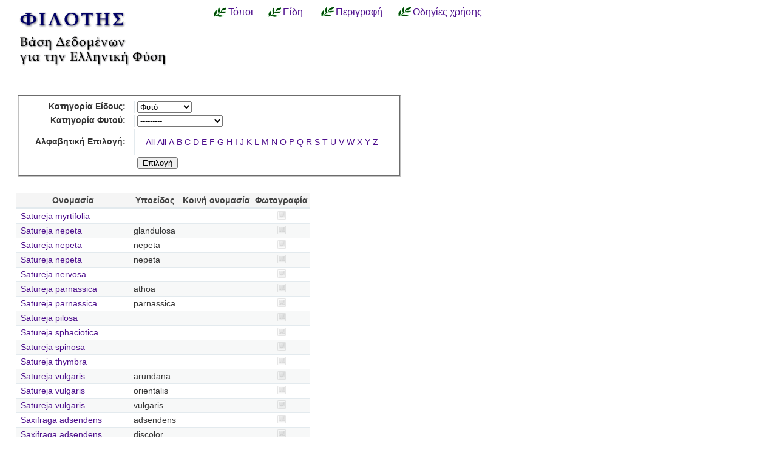

--- FILE ---
content_type: text/html; charset=utf-8
request_url: https://filotis.itia.ntua.gr/species/?page=220&=&=&=&species_name=&sort=sub_species&species_category=4&dir=asc
body_size: 5372
content:


<!DOCTYPE html PUBLIC "-//W3C//DTD HTML 4.01//EN"
   "http://www.w3.org/TR/html4/strict.dtd">

<html lang="en">
<head>
  <title>
NatureBank - Είδη
</title>
  <meta http-equiv="Content-Type" content="text/html; charset=utf-8">
  
  <link media="screen" href="/static/css/base.css" type="text/css" rel="stylesheet">
  <link media="screen" href="/static/css/tablesorter.css" type="text/css" rel="stylesheet">
  <link media="print" href="/static/css/print.css" type="text/css" rel="stylesheet">
  
  
    <link href="/static/images/favicon.ico" rel="icon" type="image/x-icon">
  
  
  
</head>
<body onload="init()">
<div id="wrapper">
  <div id="header">

    <div class="simlink">
    <a href="/" title="Αρχική σελίδα">
    
            <img src="/static/images/filotis_logo.png" id="topbanner">
        </a>
    </div>

    <div id="toplinkcontainer">
          <div style="float:left;">
            <a href="/biotopes/" class="menu" style="display: block;" title="Αναζήτηση βιοτόπων και τόπων" id="biotopes-ddheader" onmouseover="ddMenu('biotopes',1)" onmouseout="ddMenu('biotopes',-1)">Τόποι</a>
            <dl class="dropdown">
              <dd id="biotopes-ddcontent" onmouseover="cancelHide('biotopes')" onmouseout="ddMenu('biotopes',-1)">
                  <ul>
                      <li><a href="/biotopes/?category=1" class="dropdown">Τοπία Ιδιαίτερου Φυσικού Κάλλους (ΤΙΦΚ)</a></li>
                      <li><a href="/biotopes/?category=6" class="dropdown">Άλλα τοπία</a></li>
                      <li><a href="/biotopes/?category=4" class="dropdown">Βιότοποι Corine</a></li>
                      <li><a href="/biotopes/?category=2" class="dropdown">Βιότοποι NATURA</a></li>
                      <li><a href="/biotopes/?category=3" class="dropdown">Άλλοι βιότοποι</a></li>
                  </ul>
              </dd>
            </dl>
          </div>
          <div style="float:left;">
            <a href="/species/" class="menu" style="display: block; margin-left: 0.7em;" title="Αναζήτηση ειδών πανίδας και χλωρίδας" id="species-ddheader" onmouseover="ddMenu('species',1)" onmouseout="ddMenu('species',-1)">Είδη</a>
            <dl class="dropdown">
              <dd id="species-ddcontent" onmouseover="cancelHide('species')" onmouseout="ddMenu('species',-1)">
                  <ul>
                      <li><a href="/species/?species_category=4" class="dropdown">Φυτά</a></li>
                      <li><a href="/species/?species_category=1" class="dropdown">Αμφίβια</a></li>
                      <li><a href="/species/?species_category=5" class="dropdown">Ασπόνδυλα</a></li>
                      <li><a href="/species/?species_category=7" class="dropdown">Ερπετά</a></li>
                      <li><a href="/species/?species_category=6" class="dropdown">Θηλαστικά</a></li>
                      <li><a href="/species/?species_category=2" class="dropdown">Πτηνά</a></li>
                      <li><a href="/species/?species_category=3" class="dropdown">Ψάρια</a></li>
                  </ul>
              </dd>
            </dl>
          </div>
          &nbsp;&nbsp;&nbsp;&nbsp;<a href="/info/" class="menu">Περιγραφή</a>&nbsp;&nbsp;
          <a href="/info_usage/" class="menu">Οδηγίες χρήσης</a>
    </div>

  </div>

  <div id="content">
    <div id="body">
        <div id="body_main">
            
<div id="mapandtextcontainer"><div id="detailtext">
    <fieldset style="margin: inherit auto; width: 50%;" class="compact">
        <form action="" method="get">
          <table class="definition">
            <tr><th><label for="id_species_category">Κατηγορία Είδους:</label></th><td><select name="species_category" id="id_species_category">
  <option value="">---------</option>

  <option value="1">Αμφίβιο</option>

  <option value="5">Ασπόνδυλο</option>

  <option value="7">Ερπετό</option>

  <option value="6">Θηλαστικό</option>

  <option value="2">Πτηνό</option>

  <option value="4" selected>Φυτό</option>

  <option value="3">Ψάρι</option>

</select></td></tr>
<tr><th><label for="id_plant_kind">Κατηγορία Φυτού:</label></th><td><select name="plant_kind" id="id_plant_kind">
  <option value="" selected>---------</option>

  <option value="9">Απροσδιόριστο</option>

  <option value="13">Δενδρώδης θάμνος</option>

  <option value="12">Δέντρο</option>

  <option value="2">Διετές</option>

  <option value="4">Θαλάσσιο</option>

  <option value="11">Θάμνος</option>

  <option value="1">Μονοετές</option>

  <option value="3">Μονοετές ή διετές</option>

  <option value="7">Πολυετές</option>

  <option value="6">Πολυετές ή διετές</option>

  <option value="5">Πολυετές ή μονοετές</option>

  <option value="8">Φρύγανο</option>

  <option value="10">Φτέρη</option>

</select></td></tr>
<tr><th><label for="id_species_name">Αλφαβητική Επιλογή:</label></th><td><ul id="id_species_name">
<li><a class="selected" href="?page=220&=&=&=&species_name=&sort=sub_species&species_category=4&dir=asc">All</a></li>
<li><a class="selected" href="?page=220&=&=&=&species_name=&sort=sub_species&species_category=4&dir=asc">All</a></li>
<li><a href="?page=220&=&=&=&species_name=A&sort=sub_species&species_category=4&dir=asc">A</a></li>
<li><a href="?page=220&=&=&=&species_name=B&sort=sub_species&species_category=4&dir=asc">B</a></li>
<li><a href="?page=220&=&=&=&species_name=C&sort=sub_species&species_category=4&dir=asc">C</a></li>
<li><a href="?page=220&=&=&=&species_name=D&sort=sub_species&species_category=4&dir=asc">D</a></li>
<li><a href="?page=220&=&=&=&species_name=E&sort=sub_species&species_category=4&dir=asc">E</a></li>
<li><a href="?page=220&=&=&=&species_name=F&sort=sub_species&species_category=4&dir=asc">F</a></li>
<li><a href="?page=220&=&=&=&species_name=G&sort=sub_species&species_category=4&dir=asc">G</a></li>
<li><a href="?page=220&=&=&=&species_name=H&sort=sub_species&species_category=4&dir=asc">H</a></li>
<li><a href="?page=220&=&=&=&species_name=I&sort=sub_species&species_category=4&dir=asc">I</a></li>
<li><a href="?page=220&=&=&=&species_name=J&sort=sub_species&species_category=4&dir=asc">J</a></li>
<li><a href="?page=220&=&=&=&species_name=K&sort=sub_species&species_category=4&dir=asc">K</a></li>
<li><a href="?page=220&=&=&=&species_name=L&sort=sub_species&species_category=4&dir=asc">L</a></li>
<li><a href="?page=220&=&=&=&species_name=M&sort=sub_species&species_category=4&dir=asc">M</a></li>
<li><a href="?page=220&=&=&=&species_name=N&sort=sub_species&species_category=4&dir=asc">N</a></li>
<li><a href="?page=220&=&=&=&species_name=O&sort=sub_species&species_category=4&dir=asc">O</a></li>
<li><a href="?page=220&=&=&=&species_name=P&sort=sub_species&species_category=4&dir=asc">P</a></li>
<li><a href="?page=220&=&=&=&species_name=Q&sort=sub_species&species_category=4&dir=asc">Q</a></li>
<li><a href="?page=220&=&=&=&species_name=R&sort=sub_species&species_category=4&dir=asc">R</a></li>
<li><a href="?page=220&=&=&=&species_name=S&sort=sub_species&species_category=4&dir=asc">S</a></li>
<li><a href="?page=220&=&=&=&species_name=T&sort=sub_species&species_category=4&dir=asc">T</a></li>
<li><a href="?page=220&=&=&=&species_name=U&sort=sub_species&species_category=4&dir=asc">U</a></li>
<li><a href="?page=220&=&=&=&species_name=V&sort=sub_species&species_category=4&dir=asc">V</a></li>
<li><a href="?page=220&=&=&=&species_name=W&sort=sub_species&species_category=4&dir=asc">W</a></li>
<li><a href="?page=220&=&=&=&species_name=X&sort=sub_species&species_category=4&dir=asc">X</a></li>
<li><a href="?page=220&=&=&=&species_name=Y&sort=sub_species&species_category=4&dir=asc">Y</a></li>
<li><a href="?page=220&=&=&=&species_name=Z&sort=sub_species&species_category=4&dir=asc">Z</a></li>
</ul></td></tr>
            <script>
            </script>
          <tr>
            <td></td>
            <td><input type="submit" class="i16 submit" value="Επιλογή"/></td>
            </tr>
          </table>
        </form>
    </fieldset>

    <table class="tablesorter" style="margin-top: 2em;">
      <thead>
        <tr>
          <td class="spi">
          <th>Ονομασία</th>
          <th>Υποείδος</th>
          <th>Κοινή ονομασία</th>
          <th>Φωτογραφία</th>
        </tr>
      </thead>
      <tbody>
    
    
    
      <tr class="odd">
        <!-- FIXME Translation handling -->
        <td class="spi" id="id4"></td>
        <td><a href="/species/d/3044/">Satureja myrtifolia</a></td>
        <td></td>
        <td></td>
        <td align="center">
            
                <img src="/static/images/icons/picture-none.png" style="border:0px"/>
            
        </td>
      </tr>
    
    
    
    
      <tr class="even">
        <!-- FIXME Translation handling -->
        <td class="spi" id="id4"></td>
        <td><a href="/species/d/3030/">Satureja nepeta</a></td>
        <td>glandulosa</td>
        <td></td>
        <td align="center">
            
                <img src="/static/images/icons/picture-none.png" style="border:0px"/>
            
        </td>
      </tr>
    
    
    
    
      <tr class="odd">
        <!-- FIXME Translation handling -->
        <td class="spi" id="id4"></td>
        <td><a href="/species/d/3038/">Satureja nepeta</a></td>
        <td>nepeta</td>
        <td></td>
        <td align="center">
            
                <img src="/static/images/icons/picture-none.png" style="border:0px"/>
            
        </td>
      </tr>
    
    
    
    
      <tr class="even">
        <!-- FIXME Translation handling -->
        <td class="spi" id="id4"></td>
        <td><a href="/species/d/3050/">Satureja nepeta</a></td>
        <td>nepeta</td>
        <td></td>
        <td align="center">
            
                <img src="/static/images/icons/picture-none.png" style="border:0px"/>
            
        </td>
      </tr>
    
    
    
    
      <tr class="odd">
        <!-- FIXME Translation handling -->
        <td class="spi" id="id4"></td>
        <td><a href="/species/d/3042/">Satureja nervosa</a></td>
        <td></td>
        <td></td>
        <td align="center">
            
                <img src="/static/images/icons/picture-none.png" style="border:0px"/>
            
        </td>
      </tr>
    
    
    
    
      <tr class="even">
        <!-- FIXME Translation handling -->
        <td class="spi" id="id4"></td>
        <td><a href="/species/d/3055/">Satureja parnassica</a></td>
        <td>athoa</td>
        <td></td>
        <td align="center">
            
                <img src="/static/images/icons/picture-none.png" style="border:0px"/>
            
        </td>
      </tr>
    
    
    
    
      <tr class="odd">
        <!-- FIXME Translation handling -->
        <td class="spi" id="id4"></td>
        <td><a href="/species/d/3054/">Satureja parnassica</a></td>
        <td>parnassica</td>
        <td></td>
        <td align="center">
            
                <img src="/static/images/icons/picture-none.png" style="border:0px"/>
            
        </td>
      </tr>
    
    
    
    
      <tr class="even">
        <!-- FIXME Translation handling -->
        <td class="spi" id="id4"></td>
        <td><a href="/species/d/3057/">Satureja pilosa</a></td>
        <td></td>
        <td></td>
        <td align="center">
            
                <img src="/static/images/icons/picture-none.png" style="border:0px"/>
            
        </td>
      </tr>
    
    
    
    
      <tr class="odd">
        <!-- FIXME Translation handling -->
        <td class="spi" id="id4"></td>
        <td><a href="/species/d/3041/">Satureja sphaciotica</a></td>
        <td></td>
        <td></td>
        <td align="center">
            
                <img src="/static/images/icons/picture-none.png" style="border:0px"/>
            
        </td>
      </tr>
    
    
    
    
      <tr class="even">
        <!-- FIXME Translation handling -->
        <td class="spi" id="id4"></td>
        <td><a href="/species/d/3053/">Satureja spinosa</a></td>
        <td></td>
        <td></td>
        <td align="center">
            
                <img src="/static/images/icons/picture-none.png" style="border:0px"/>
            
        </td>
      </tr>
    
    
    
    
      <tr class="odd">
        <!-- FIXME Translation handling -->
        <td class="spi" id="id4"></td>
        <td><a href="/species/d/3052/">Satureja thymbra</a></td>
        <td></td>
        <td></td>
        <td align="center">
            
                <img src="/static/images/icons/picture-none.png" style="border:0px"/>
            
        </td>
      </tr>
    
    
    
    
      <tr class="even">
        <!-- FIXME Translation handling -->
        <td class="spi" id="id4"></td>
        <td><a href="/species/d/3039/">Satureja vulgaris</a></td>
        <td>arundana</td>
        <td></td>
        <td align="center">
            
                <img src="/static/images/icons/picture-none.png" style="border:0px"/>
            
        </td>
      </tr>
    
    
    
    
      <tr class="odd">
        <!-- FIXME Translation handling -->
        <td class="spi" id="id4"></td>
        <td><a href="/species/d/3048/">Satureja vulgaris</a></td>
        <td>orientalis</td>
        <td></td>
        <td align="center">
            
                <img src="/static/images/icons/picture-none.png" style="border:0px"/>
            
        </td>
      </tr>
    
    
    
    
      <tr class="even">
        <!-- FIXME Translation handling -->
        <td class="spi" id="id4"></td>
        <td><a href="/species/d/3040/">Satureja vulgaris</a></td>
        <td>vulgaris</td>
        <td></td>
        <td align="center">
            
                <img src="/static/images/icons/picture-none.png" style="border:0px"/>
            
        </td>
      </tr>
    
    
    
    
      <tr class="odd">
        <!-- FIXME Translation handling -->
        <td class="spi" id="id4"></td>
        <td><a href="/species/d/2484/">Saxifraga adsendens</a></td>
        <td>adsendens</td>
        <td></td>
        <td align="center">
            
                <img src="/static/images/icons/picture-none.png" style="border:0px"/>
            
        </td>
      </tr>
    
    
    
    
      <tr class="even">
        <!-- FIXME Translation handling -->
        <td class="spi" id="id4"></td>
        <td><a href="/species/d/2486/">Saxifraga adsendens</a></td>
        <td>discolor</td>
        <td></td>
        <td align="center">
            
                <img src="/static/images/icons/picture-none.png" style="border:0px"/>
            
        </td>
      </tr>
    
    
    
    
      <tr class="odd">
        <!-- FIXME Translation handling -->
        <td class="spi" id="id4"></td>
        <td><a href="/species/d/2485/">Saxifraga adsendens</a></td>
        <td>parnassica</td>
        <td></td>
        <td align="center">
            
                <img src="/static/images/icons/picture-none.png" style="border:0px"/>
            
        </td>
      </tr>
    
    
    
    
      <tr class="even">
        <!-- FIXME Translation handling -->
        <td class="spi" id="id4"></td>
        <td><a href="/species/d/2487/">Saxifraga aizoides</a></td>
        <td></td>
        <td></td>
        <td align="center">
            
                <img src="/static/images/icons/picture-none.png" style="border:0px"/>
            
        </td>
      </tr>
    
    
    
    
      <tr class="odd">
        <!-- FIXME Translation handling -->
        <td class="spi" id="id4"></td>
        <td><a href="/species/d/2492/">Saxifraga bulbifera</a></td>
        <td></td>
        <td></td>
        <td align="center">
            
                <img src="/static/images/icons/picture-none.png" style="border:0px"/>
            
        </td>
      </tr>
    
    
    
    
      <tr class="even">
        <!-- FIXME Translation handling -->
        <td class="spi" id="id4"></td>
        <td><a href="/species/d/2480/">Saxifraga chrysospleniifolia</a></td>
        <td></td>
        <td></td>
        <td align="center">
            
                <img src="/static/images/icons/picture-none.png" style="border:0px"/>
            
        </td>
      </tr>
    
    
    </tbody>
    </table>

    <p></p>
    <div class="pagination">
  
    <a class="prev" href="?page=219&=&amp;=&amp;=&amp;species_name=&amp;sort=sub_species&amp;species_category=4&amp;dir=asc">‹‹ previous</a>
  

  
    
      <a class="page" href="?page=1&=&amp;=&amp;=&amp;species_name=&amp;sort=sub_species&amp;species_category=4&amp;dir=asc">1</a>
    
  
    
      <a class="page" href="?page=2&=&amp;=&amp;=&amp;species_name=&amp;sort=sub_species&amp;species_category=4&amp;dir=asc">2</a>
    
  
    
      <a class="page" href="?page=3&=&amp;=&amp;=&amp;species_name=&amp;sort=sub_species&amp;species_category=4&amp;dir=asc">3</a>
    
  
    
      <a class="page" href="?page=4&=&amp;=&amp;=&amp;species_name=&amp;sort=sub_species&amp;species_category=4&amp;dir=asc">4</a>
    
  
    
      <a class="page" href="?page=5&=&amp;=&amp;=&amp;species_name=&amp;sort=sub_species&amp;species_category=4&amp;dir=asc">5</a>
    
  
    
      <a class="page" href="?page=6&=&amp;=&amp;=&amp;species_name=&amp;sort=sub_species&amp;species_category=4&amp;dir=asc">6</a>
    
  
    
      <a class="page" href="?page=7&=&amp;=&amp;=&amp;species_name=&amp;sort=sub_species&amp;species_category=4&amp;dir=asc">7</a>
    
  
    
      <a class="page" href="?page=8&=&amp;=&amp;=&amp;species_name=&amp;sort=sub_species&amp;species_category=4&amp;dir=asc">8</a>
    
  
    
      <a class="page" href="?page=9&=&amp;=&amp;=&amp;species_name=&amp;sort=sub_species&amp;species_category=4&amp;dir=asc">9</a>
    
  
    
      <a class="page" href="?page=10&=&amp;=&amp;=&amp;species_name=&amp;sort=sub_species&amp;species_category=4&amp;dir=asc">10</a>
    
  
    
      <a class="page" href="?page=11&=&amp;=&amp;=&amp;species_name=&amp;sort=sub_species&amp;species_category=4&amp;dir=asc">11</a>
    
  
    
      <a class="page" href="?page=12&=&amp;=&amp;=&amp;species_name=&amp;sort=sub_species&amp;species_category=4&amp;dir=asc">12</a>
    
  
    
      <a class="page" href="?page=13&=&amp;=&amp;=&amp;species_name=&amp;sort=sub_species&amp;species_category=4&amp;dir=asc">13</a>
    
  
    
      <a class="page" href="?page=14&=&amp;=&amp;=&amp;species_name=&amp;sort=sub_species&amp;species_category=4&amp;dir=asc">14</a>
    
  
    
      <a class="page" href="?page=15&=&amp;=&amp;=&amp;species_name=&amp;sort=sub_species&amp;species_category=4&amp;dir=asc">15</a>
    
  
    
      <a class="page" href="?page=16&=&amp;=&amp;=&amp;species_name=&amp;sort=sub_species&amp;species_category=4&amp;dir=asc">16</a>
    
  
    
      <a class="page" href="?page=17&=&amp;=&amp;=&amp;species_name=&amp;sort=sub_species&amp;species_category=4&amp;dir=asc">17</a>
    
  
    
      <a class="page" href="?page=18&=&amp;=&amp;=&amp;species_name=&amp;sort=sub_species&amp;species_category=4&amp;dir=asc">18</a>
    
  
    
      <a class="page" href="?page=19&=&amp;=&amp;=&amp;species_name=&amp;sort=sub_species&amp;species_category=4&amp;dir=asc">19</a>
    
  
    
      <a class="page" href="?page=20&=&amp;=&amp;=&amp;species_name=&amp;sort=sub_species&amp;species_category=4&amp;dir=asc">20</a>
    
  
    
      <a class="page" href="?page=21&=&amp;=&amp;=&amp;species_name=&amp;sort=sub_species&amp;species_category=4&amp;dir=asc">21</a>
    
  
    
      <a class="page" href="?page=22&=&amp;=&amp;=&amp;species_name=&amp;sort=sub_species&amp;species_category=4&amp;dir=asc">22</a>
    
  
    
      <a class="page" href="?page=23&=&amp;=&amp;=&amp;species_name=&amp;sort=sub_species&amp;species_category=4&amp;dir=asc">23</a>
    
  
    
      <a class="page" href="?page=24&=&amp;=&amp;=&amp;species_name=&amp;sort=sub_species&amp;species_category=4&amp;dir=asc">24</a>
    
  
    
      <a class="page" href="?page=25&=&amp;=&amp;=&amp;species_name=&amp;sort=sub_species&amp;species_category=4&amp;dir=asc">25</a>
    
  
    
      <a class="page" href="?page=26&=&amp;=&amp;=&amp;species_name=&amp;sort=sub_species&amp;species_category=4&amp;dir=asc">26</a>
    
  
    
      <a class="page" href="?page=27&=&amp;=&amp;=&amp;species_name=&amp;sort=sub_species&amp;species_category=4&amp;dir=asc">27</a>
    
  
    
      <a class="page" href="?page=28&=&amp;=&amp;=&amp;species_name=&amp;sort=sub_species&amp;species_category=4&amp;dir=asc">28</a>
    
  
    
      <a class="page" href="?page=29&=&amp;=&amp;=&amp;species_name=&amp;sort=sub_species&amp;species_category=4&amp;dir=asc">29</a>
    
  
    
      <a class="page" href="?page=30&=&amp;=&amp;=&amp;species_name=&amp;sort=sub_species&amp;species_category=4&amp;dir=asc">30</a>
    
  
    
      <a class="page" href="?page=31&=&amp;=&amp;=&amp;species_name=&amp;sort=sub_species&amp;species_category=4&amp;dir=asc">31</a>
    
  
    
      <a class="page" href="?page=32&=&amp;=&amp;=&amp;species_name=&amp;sort=sub_species&amp;species_category=4&amp;dir=asc">32</a>
    
  
    
      <a class="page" href="?page=33&=&amp;=&amp;=&amp;species_name=&amp;sort=sub_species&amp;species_category=4&amp;dir=asc">33</a>
    
  
    
      <a class="page" href="?page=34&=&amp;=&amp;=&amp;species_name=&amp;sort=sub_species&amp;species_category=4&amp;dir=asc">34</a>
    
  
    
      <a class="page" href="?page=35&=&amp;=&amp;=&amp;species_name=&amp;sort=sub_species&amp;species_category=4&amp;dir=asc">35</a>
    
  
    
      <a class="page" href="?page=36&=&amp;=&amp;=&amp;species_name=&amp;sort=sub_species&amp;species_category=4&amp;dir=asc">36</a>
    
  
    
      <a class="page" href="?page=37&=&amp;=&amp;=&amp;species_name=&amp;sort=sub_species&amp;species_category=4&amp;dir=asc">37</a>
    
  
    
      <a class="page" href="?page=38&=&amp;=&amp;=&amp;species_name=&amp;sort=sub_species&amp;species_category=4&amp;dir=asc">38</a>
    
  
    
      <a class="page" href="?page=39&=&amp;=&amp;=&amp;species_name=&amp;sort=sub_species&amp;species_category=4&amp;dir=asc">39</a>
    
  
    
      <a class="page" href="?page=40&=&amp;=&amp;=&amp;species_name=&amp;sort=sub_species&amp;species_category=4&amp;dir=asc">40</a>
    
  
    
      <a class="page" href="?page=41&=&amp;=&amp;=&amp;species_name=&amp;sort=sub_species&amp;species_category=4&amp;dir=asc">41</a>
    
  
    
      <a class="page" href="?page=42&=&amp;=&amp;=&amp;species_name=&amp;sort=sub_species&amp;species_category=4&amp;dir=asc">42</a>
    
  
    
      <a class="page" href="?page=43&=&amp;=&amp;=&amp;species_name=&amp;sort=sub_species&amp;species_category=4&amp;dir=asc">43</a>
    
  
    
      <a class="page" href="?page=44&=&amp;=&amp;=&amp;species_name=&amp;sort=sub_species&amp;species_category=4&amp;dir=asc">44</a>
    
  
    
      <a class="page" href="?page=45&=&amp;=&amp;=&amp;species_name=&amp;sort=sub_species&amp;species_category=4&amp;dir=asc">45</a>
    
  
    
      <a class="page" href="?page=46&=&amp;=&amp;=&amp;species_name=&amp;sort=sub_species&amp;species_category=4&amp;dir=asc">46</a>
    
  
    
      <a class="page" href="?page=47&=&amp;=&amp;=&amp;species_name=&amp;sort=sub_species&amp;species_category=4&amp;dir=asc">47</a>
    
  
    
      <a class="page" href="?page=48&=&amp;=&amp;=&amp;species_name=&amp;sort=sub_species&amp;species_category=4&amp;dir=asc">48</a>
    
  
    
      <a class="page" href="?page=49&=&amp;=&amp;=&amp;species_name=&amp;sort=sub_species&amp;species_category=4&amp;dir=asc">49</a>
    
  
    
      <a class="page" href="?page=50&=&amp;=&amp;=&amp;species_name=&amp;sort=sub_species&amp;species_category=4&amp;dir=asc">50</a>
    
  
    
      <a class="page" href="?page=51&=&amp;=&amp;=&amp;species_name=&amp;sort=sub_species&amp;species_category=4&amp;dir=asc">51</a>
    
  
    
      <a class="page" href="?page=52&=&amp;=&amp;=&amp;species_name=&amp;sort=sub_species&amp;species_category=4&amp;dir=asc">52</a>
    
  
    
      <a class="page" href="?page=53&=&amp;=&amp;=&amp;species_name=&amp;sort=sub_species&amp;species_category=4&amp;dir=asc">53</a>
    
  
    
      <a class="page" href="?page=54&=&amp;=&amp;=&amp;species_name=&amp;sort=sub_species&amp;species_category=4&amp;dir=asc">54</a>
    
  
    
      <a class="page" href="?page=55&=&amp;=&amp;=&amp;species_name=&amp;sort=sub_species&amp;species_category=4&amp;dir=asc">55</a>
    
  
    
      <a class="page" href="?page=56&=&amp;=&amp;=&amp;species_name=&amp;sort=sub_species&amp;species_category=4&amp;dir=asc">56</a>
    
  
    
      <a class="page" href="?page=57&=&amp;=&amp;=&amp;species_name=&amp;sort=sub_species&amp;species_category=4&amp;dir=asc">57</a>
    
  
    
      <a class="page" href="?page=58&=&amp;=&amp;=&amp;species_name=&amp;sort=sub_species&amp;species_category=4&amp;dir=asc">58</a>
    
  
    
      <a class="page" href="?page=59&=&amp;=&amp;=&amp;species_name=&amp;sort=sub_species&amp;species_category=4&amp;dir=asc">59</a>
    
  
    
      <a class="page" href="?page=60&=&amp;=&amp;=&amp;species_name=&amp;sort=sub_species&amp;species_category=4&amp;dir=asc">60</a>
    
  
    
      <a class="page" href="?page=61&=&amp;=&amp;=&amp;species_name=&amp;sort=sub_species&amp;species_category=4&amp;dir=asc">61</a>
    
  
    
      <a class="page" href="?page=62&=&amp;=&amp;=&amp;species_name=&amp;sort=sub_species&amp;species_category=4&amp;dir=asc">62</a>
    
  
    
      <a class="page" href="?page=63&=&amp;=&amp;=&amp;species_name=&amp;sort=sub_species&amp;species_category=4&amp;dir=asc">63</a>
    
  
    
      <a class="page" href="?page=64&=&amp;=&amp;=&amp;species_name=&amp;sort=sub_species&amp;species_category=4&amp;dir=asc">64</a>
    
  
    
      <a class="page" href="?page=65&=&amp;=&amp;=&amp;species_name=&amp;sort=sub_species&amp;species_category=4&amp;dir=asc">65</a>
    
  
    
      <a class="page" href="?page=66&=&amp;=&amp;=&amp;species_name=&amp;sort=sub_species&amp;species_category=4&amp;dir=asc">66</a>
    
  
    
      <a class="page" href="?page=67&=&amp;=&amp;=&amp;species_name=&amp;sort=sub_species&amp;species_category=4&amp;dir=asc">67</a>
    
  
    
      <a class="page" href="?page=68&=&amp;=&amp;=&amp;species_name=&amp;sort=sub_species&amp;species_category=4&amp;dir=asc">68</a>
    
  
    
      <a class="page" href="?page=69&=&amp;=&amp;=&amp;species_name=&amp;sort=sub_species&amp;species_category=4&amp;dir=asc">69</a>
    
  
    
      <a class="page" href="?page=70&=&amp;=&amp;=&amp;species_name=&amp;sort=sub_species&amp;species_category=4&amp;dir=asc">70</a>
    
  
    
      <a class="page" href="?page=71&=&amp;=&amp;=&amp;species_name=&amp;sort=sub_species&amp;species_category=4&amp;dir=asc">71</a>
    
  
    
      <a class="page" href="?page=72&=&amp;=&amp;=&amp;species_name=&amp;sort=sub_species&amp;species_category=4&amp;dir=asc">72</a>
    
  
    
      <a class="page" href="?page=73&=&amp;=&amp;=&amp;species_name=&amp;sort=sub_species&amp;species_category=4&amp;dir=asc">73</a>
    
  
    
      <a class="page" href="?page=74&=&amp;=&amp;=&amp;species_name=&amp;sort=sub_species&amp;species_category=4&amp;dir=asc">74</a>
    
  
    
      <a class="page" href="?page=75&=&amp;=&amp;=&amp;species_name=&amp;sort=sub_species&amp;species_category=4&amp;dir=asc">75</a>
    
  
    
      <a class="page" href="?page=76&=&amp;=&amp;=&amp;species_name=&amp;sort=sub_species&amp;species_category=4&amp;dir=asc">76</a>
    
  
    
      <a class="page" href="?page=77&=&amp;=&amp;=&amp;species_name=&amp;sort=sub_species&amp;species_category=4&amp;dir=asc">77</a>
    
  
    
      <a class="page" href="?page=78&=&amp;=&amp;=&amp;species_name=&amp;sort=sub_species&amp;species_category=4&amp;dir=asc">78</a>
    
  
    
      <a class="page" href="?page=79&=&amp;=&amp;=&amp;species_name=&amp;sort=sub_species&amp;species_category=4&amp;dir=asc">79</a>
    
  
    
      <a class="page" href="?page=80&=&amp;=&amp;=&amp;species_name=&amp;sort=sub_species&amp;species_category=4&amp;dir=asc">80</a>
    
  
    
      <a class="page" href="?page=81&=&amp;=&amp;=&amp;species_name=&amp;sort=sub_species&amp;species_category=4&amp;dir=asc">81</a>
    
  
    
      <a class="page" href="?page=82&=&amp;=&amp;=&amp;species_name=&amp;sort=sub_species&amp;species_category=4&amp;dir=asc">82</a>
    
  
    
      <a class="page" href="?page=83&=&amp;=&amp;=&amp;species_name=&amp;sort=sub_species&amp;species_category=4&amp;dir=asc">83</a>
    
  
    
      <a class="page" href="?page=84&=&amp;=&amp;=&amp;species_name=&amp;sort=sub_species&amp;species_category=4&amp;dir=asc">84</a>
    
  
    
      <a class="page" href="?page=85&=&amp;=&amp;=&amp;species_name=&amp;sort=sub_species&amp;species_category=4&amp;dir=asc">85</a>
    
  
    
      <a class="page" href="?page=86&=&amp;=&amp;=&amp;species_name=&amp;sort=sub_species&amp;species_category=4&amp;dir=asc">86</a>
    
  
    
      <a class="page" href="?page=87&=&amp;=&amp;=&amp;species_name=&amp;sort=sub_species&amp;species_category=4&amp;dir=asc">87</a>
    
  
    
      <a class="page" href="?page=88&=&amp;=&amp;=&amp;species_name=&amp;sort=sub_species&amp;species_category=4&amp;dir=asc">88</a>
    
  
    
      <a class="page" href="?page=89&=&amp;=&amp;=&amp;species_name=&amp;sort=sub_species&amp;species_category=4&amp;dir=asc">89</a>
    
  
    
      <a class="page" href="?page=90&=&amp;=&amp;=&amp;species_name=&amp;sort=sub_species&amp;species_category=4&amp;dir=asc">90</a>
    
  
    
      <a class="page" href="?page=91&=&amp;=&amp;=&amp;species_name=&amp;sort=sub_species&amp;species_category=4&amp;dir=asc">91</a>
    
  
    
      <a class="page" href="?page=92&=&amp;=&amp;=&amp;species_name=&amp;sort=sub_species&amp;species_category=4&amp;dir=asc">92</a>
    
  
    
      <a class="page" href="?page=93&=&amp;=&amp;=&amp;species_name=&amp;sort=sub_species&amp;species_category=4&amp;dir=asc">93</a>
    
  
    
      <a class="page" href="?page=94&=&amp;=&amp;=&amp;species_name=&amp;sort=sub_species&amp;species_category=4&amp;dir=asc">94</a>
    
  
    
      <a class="page" href="?page=95&=&amp;=&amp;=&amp;species_name=&amp;sort=sub_species&amp;species_category=4&amp;dir=asc">95</a>
    
  
    
      <a class="page" href="?page=96&=&amp;=&amp;=&amp;species_name=&amp;sort=sub_species&amp;species_category=4&amp;dir=asc">96</a>
    
  
    
      <a class="page" href="?page=97&=&amp;=&amp;=&amp;species_name=&amp;sort=sub_species&amp;species_category=4&amp;dir=asc">97</a>
    
  
    
      <a class="page" href="?page=98&=&amp;=&amp;=&amp;species_name=&amp;sort=sub_species&amp;species_category=4&amp;dir=asc">98</a>
    
  
    
      <a class="page" href="?page=99&=&amp;=&amp;=&amp;species_name=&amp;sort=sub_species&amp;species_category=4&amp;dir=asc">99</a>
    
  
    
      <a class="page" href="?page=100&=&amp;=&amp;=&amp;species_name=&amp;sort=sub_species&amp;species_category=4&amp;dir=asc">100</a>
    
  
    
      <a class="page" href="?page=101&=&amp;=&amp;=&amp;species_name=&amp;sort=sub_species&amp;species_category=4&amp;dir=asc">101</a>
    
  
    
      <a class="page" href="?page=102&=&amp;=&amp;=&amp;species_name=&amp;sort=sub_species&amp;species_category=4&amp;dir=asc">102</a>
    
  
    
      <a class="page" href="?page=103&=&amp;=&amp;=&amp;species_name=&amp;sort=sub_species&amp;species_category=4&amp;dir=asc">103</a>
    
  
    
      <a class="page" href="?page=104&=&amp;=&amp;=&amp;species_name=&amp;sort=sub_species&amp;species_category=4&amp;dir=asc">104</a>
    
  
    
      <a class="page" href="?page=105&=&amp;=&amp;=&amp;species_name=&amp;sort=sub_species&amp;species_category=4&amp;dir=asc">105</a>
    
  
    
      <a class="page" href="?page=106&=&amp;=&amp;=&amp;species_name=&amp;sort=sub_species&amp;species_category=4&amp;dir=asc">106</a>
    
  
    
      <a class="page" href="?page=107&=&amp;=&amp;=&amp;species_name=&amp;sort=sub_species&amp;species_category=4&amp;dir=asc">107</a>
    
  
    
      <a class="page" href="?page=108&=&amp;=&amp;=&amp;species_name=&amp;sort=sub_species&amp;species_category=4&amp;dir=asc">108</a>
    
  
    
      <a class="page" href="?page=109&=&amp;=&amp;=&amp;species_name=&amp;sort=sub_species&amp;species_category=4&amp;dir=asc">109</a>
    
  
    
      <a class="page" href="?page=110&=&amp;=&amp;=&amp;species_name=&amp;sort=sub_species&amp;species_category=4&amp;dir=asc">110</a>
    
  
    
      <a class="page" href="?page=111&=&amp;=&amp;=&amp;species_name=&amp;sort=sub_species&amp;species_category=4&amp;dir=asc">111</a>
    
  
    
      <a class="page" href="?page=112&=&amp;=&amp;=&amp;species_name=&amp;sort=sub_species&amp;species_category=4&amp;dir=asc">112</a>
    
  
    
      <a class="page" href="?page=113&=&amp;=&amp;=&amp;species_name=&amp;sort=sub_species&amp;species_category=4&amp;dir=asc">113</a>
    
  
    
      <a class="page" href="?page=114&=&amp;=&amp;=&amp;species_name=&amp;sort=sub_species&amp;species_category=4&amp;dir=asc">114</a>
    
  
    
      <a class="page" href="?page=115&=&amp;=&amp;=&amp;species_name=&amp;sort=sub_species&amp;species_category=4&amp;dir=asc">115</a>
    
  
    
      <a class="page" href="?page=116&=&amp;=&amp;=&amp;species_name=&amp;sort=sub_species&amp;species_category=4&amp;dir=asc">116</a>
    
  
    
      <a class="page" href="?page=117&=&amp;=&amp;=&amp;species_name=&amp;sort=sub_species&amp;species_category=4&amp;dir=asc">117</a>
    
  
    
      <a class="page" href="?page=118&=&amp;=&amp;=&amp;species_name=&amp;sort=sub_species&amp;species_category=4&amp;dir=asc">118</a>
    
  
    
      <a class="page" href="?page=119&=&amp;=&amp;=&amp;species_name=&amp;sort=sub_species&amp;species_category=4&amp;dir=asc">119</a>
    
  
    
      <a class="page" href="?page=120&=&amp;=&amp;=&amp;species_name=&amp;sort=sub_species&amp;species_category=4&amp;dir=asc">120</a>
    
  
    
      <a class="page" href="?page=121&=&amp;=&amp;=&amp;species_name=&amp;sort=sub_species&amp;species_category=4&amp;dir=asc">121</a>
    
  
    
      <a class="page" href="?page=122&=&amp;=&amp;=&amp;species_name=&amp;sort=sub_species&amp;species_category=4&amp;dir=asc">122</a>
    
  
    
      <a class="page" href="?page=123&=&amp;=&amp;=&amp;species_name=&amp;sort=sub_species&amp;species_category=4&amp;dir=asc">123</a>
    
  
    
      <a class="page" href="?page=124&=&amp;=&amp;=&amp;species_name=&amp;sort=sub_species&amp;species_category=4&amp;dir=asc">124</a>
    
  
    
      <a class="page" href="?page=125&=&amp;=&amp;=&amp;species_name=&amp;sort=sub_species&amp;species_category=4&amp;dir=asc">125</a>
    
  
    
      <a class="page" href="?page=126&=&amp;=&amp;=&amp;species_name=&amp;sort=sub_species&amp;species_category=4&amp;dir=asc">126</a>
    
  
    
      <a class="page" href="?page=127&=&amp;=&amp;=&amp;species_name=&amp;sort=sub_species&amp;species_category=4&amp;dir=asc">127</a>
    
  
    
      <a class="page" href="?page=128&=&amp;=&amp;=&amp;species_name=&amp;sort=sub_species&amp;species_category=4&amp;dir=asc">128</a>
    
  
    
      <a class="page" href="?page=129&=&amp;=&amp;=&amp;species_name=&amp;sort=sub_species&amp;species_category=4&amp;dir=asc">129</a>
    
  
    
      <a class="page" href="?page=130&=&amp;=&amp;=&amp;species_name=&amp;sort=sub_species&amp;species_category=4&amp;dir=asc">130</a>
    
  
    
      <a class="page" href="?page=131&=&amp;=&amp;=&amp;species_name=&amp;sort=sub_species&amp;species_category=4&amp;dir=asc">131</a>
    
  
    
      <a class="page" href="?page=132&=&amp;=&amp;=&amp;species_name=&amp;sort=sub_species&amp;species_category=4&amp;dir=asc">132</a>
    
  
    
      <a class="page" href="?page=133&=&amp;=&amp;=&amp;species_name=&amp;sort=sub_species&amp;species_category=4&amp;dir=asc">133</a>
    
  
    
      <a class="page" href="?page=134&=&amp;=&amp;=&amp;species_name=&amp;sort=sub_species&amp;species_category=4&amp;dir=asc">134</a>
    
  
    
      <a class="page" href="?page=135&=&amp;=&amp;=&amp;species_name=&amp;sort=sub_species&amp;species_category=4&amp;dir=asc">135</a>
    
  
    
      <a class="page" href="?page=136&=&amp;=&amp;=&amp;species_name=&amp;sort=sub_species&amp;species_category=4&amp;dir=asc">136</a>
    
  
    
      <a class="page" href="?page=137&=&amp;=&amp;=&amp;species_name=&amp;sort=sub_species&amp;species_category=4&amp;dir=asc">137</a>
    
  
    
      <a class="page" href="?page=138&=&amp;=&amp;=&amp;species_name=&amp;sort=sub_species&amp;species_category=4&amp;dir=asc">138</a>
    
  
    
      <a class="page" href="?page=139&=&amp;=&amp;=&amp;species_name=&amp;sort=sub_species&amp;species_category=4&amp;dir=asc">139</a>
    
  
    
      <a class="page" href="?page=140&=&amp;=&amp;=&amp;species_name=&amp;sort=sub_species&amp;species_category=4&amp;dir=asc">140</a>
    
  
    
      <a class="page" href="?page=141&=&amp;=&amp;=&amp;species_name=&amp;sort=sub_species&amp;species_category=4&amp;dir=asc">141</a>
    
  
    
      <a class="page" href="?page=142&=&amp;=&amp;=&amp;species_name=&amp;sort=sub_species&amp;species_category=4&amp;dir=asc">142</a>
    
  
    
      <a class="page" href="?page=143&=&amp;=&amp;=&amp;species_name=&amp;sort=sub_species&amp;species_category=4&amp;dir=asc">143</a>
    
  
    
      <a class="page" href="?page=144&=&amp;=&amp;=&amp;species_name=&amp;sort=sub_species&amp;species_category=4&amp;dir=asc">144</a>
    
  
    
      <a class="page" href="?page=145&=&amp;=&amp;=&amp;species_name=&amp;sort=sub_species&amp;species_category=4&amp;dir=asc">145</a>
    
  
    
      <a class="page" href="?page=146&=&amp;=&amp;=&amp;species_name=&amp;sort=sub_species&amp;species_category=4&amp;dir=asc">146</a>
    
  
    
      <a class="page" href="?page=147&=&amp;=&amp;=&amp;species_name=&amp;sort=sub_species&amp;species_category=4&amp;dir=asc">147</a>
    
  
    
      <a class="page" href="?page=148&=&amp;=&amp;=&amp;species_name=&amp;sort=sub_species&amp;species_category=4&amp;dir=asc">148</a>
    
  
    
      <a class="page" href="?page=149&=&amp;=&amp;=&amp;species_name=&amp;sort=sub_species&amp;species_category=4&amp;dir=asc">149</a>
    
  
    
      <a class="page" href="?page=150&=&amp;=&amp;=&amp;species_name=&amp;sort=sub_species&amp;species_category=4&amp;dir=asc">150</a>
    
  
    
      <a class="page" href="?page=151&=&amp;=&amp;=&amp;species_name=&amp;sort=sub_species&amp;species_category=4&amp;dir=asc">151</a>
    
  
    
      <a class="page" href="?page=152&=&amp;=&amp;=&amp;species_name=&amp;sort=sub_species&amp;species_category=4&amp;dir=asc">152</a>
    
  
    
      <a class="page" href="?page=153&=&amp;=&amp;=&amp;species_name=&amp;sort=sub_species&amp;species_category=4&amp;dir=asc">153</a>
    
  
    
      <a class="page" href="?page=154&=&amp;=&amp;=&amp;species_name=&amp;sort=sub_species&amp;species_category=4&amp;dir=asc">154</a>
    
  
    
      <a class="page" href="?page=155&=&amp;=&amp;=&amp;species_name=&amp;sort=sub_species&amp;species_category=4&amp;dir=asc">155</a>
    
  
    
      <a class="page" href="?page=156&=&amp;=&amp;=&amp;species_name=&amp;sort=sub_species&amp;species_category=4&amp;dir=asc">156</a>
    
  
    
      <a class="page" href="?page=157&=&amp;=&amp;=&amp;species_name=&amp;sort=sub_species&amp;species_category=4&amp;dir=asc">157</a>
    
  
    
      <a class="page" href="?page=158&=&amp;=&amp;=&amp;species_name=&amp;sort=sub_species&amp;species_category=4&amp;dir=asc">158</a>
    
  
    
      <a class="page" href="?page=159&=&amp;=&amp;=&amp;species_name=&amp;sort=sub_species&amp;species_category=4&amp;dir=asc">159</a>
    
  
    
      <a class="page" href="?page=160&=&amp;=&amp;=&amp;species_name=&amp;sort=sub_species&amp;species_category=4&amp;dir=asc">160</a>
    
  
    
      <a class="page" href="?page=161&=&amp;=&amp;=&amp;species_name=&amp;sort=sub_species&amp;species_category=4&amp;dir=asc">161</a>
    
  
    
      <a class="page" href="?page=162&=&amp;=&amp;=&amp;species_name=&amp;sort=sub_species&amp;species_category=4&amp;dir=asc">162</a>
    
  
    
      <a class="page" href="?page=163&=&amp;=&amp;=&amp;species_name=&amp;sort=sub_species&amp;species_category=4&amp;dir=asc">163</a>
    
  
    
      <a class="page" href="?page=164&=&amp;=&amp;=&amp;species_name=&amp;sort=sub_species&amp;species_category=4&amp;dir=asc">164</a>
    
  
    
      <a class="page" href="?page=165&=&amp;=&amp;=&amp;species_name=&amp;sort=sub_species&amp;species_category=4&amp;dir=asc">165</a>
    
  
    
      <a class="page" href="?page=166&=&amp;=&amp;=&amp;species_name=&amp;sort=sub_species&amp;species_category=4&amp;dir=asc">166</a>
    
  
    
      <a class="page" href="?page=167&=&amp;=&amp;=&amp;species_name=&amp;sort=sub_species&amp;species_category=4&amp;dir=asc">167</a>
    
  
    
      <a class="page" href="?page=168&=&amp;=&amp;=&amp;species_name=&amp;sort=sub_species&amp;species_category=4&amp;dir=asc">168</a>
    
  
    
      <a class="page" href="?page=169&=&amp;=&amp;=&amp;species_name=&amp;sort=sub_species&amp;species_category=4&amp;dir=asc">169</a>
    
  
    
      <a class="page" href="?page=170&=&amp;=&amp;=&amp;species_name=&amp;sort=sub_species&amp;species_category=4&amp;dir=asc">170</a>
    
  
    
      <a class="page" href="?page=171&=&amp;=&amp;=&amp;species_name=&amp;sort=sub_species&amp;species_category=4&amp;dir=asc">171</a>
    
  
    
      <a class="page" href="?page=172&=&amp;=&amp;=&amp;species_name=&amp;sort=sub_species&amp;species_category=4&amp;dir=asc">172</a>
    
  
    
      <a class="page" href="?page=173&=&amp;=&amp;=&amp;species_name=&amp;sort=sub_species&amp;species_category=4&amp;dir=asc">173</a>
    
  
    
      <a class="page" href="?page=174&=&amp;=&amp;=&amp;species_name=&amp;sort=sub_species&amp;species_category=4&amp;dir=asc">174</a>
    
  
    
      <a class="page" href="?page=175&=&amp;=&amp;=&amp;species_name=&amp;sort=sub_species&amp;species_category=4&amp;dir=asc">175</a>
    
  
    
      <a class="page" href="?page=176&=&amp;=&amp;=&amp;species_name=&amp;sort=sub_species&amp;species_category=4&amp;dir=asc">176</a>
    
  
    
      <a class="page" href="?page=177&=&amp;=&amp;=&amp;species_name=&amp;sort=sub_species&amp;species_category=4&amp;dir=asc">177</a>
    
  
    
      <a class="page" href="?page=178&=&amp;=&amp;=&amp;species_name=&amp;sort=sub_species&amp;species_category=4&amp;dir=asc">178</a>
    
  
    
      <a class="page" href="?page=179&=&amp;=&amp;=&amp;species_name=&amp;sort=sub_species&amp;species_category=4&amp;dir=asc">179</a>
    
  
    
      <a class="page" href="?page=180&=&amp;=&amp;=&amp;species_name=&amp;sort=sub_species&amp;species_category=4&amp;dir=asc">180</a>
    
  
    
      <a class="page" href="?page=181&=&amp;=&amp;=&amp;species_name=&amp;sort=sub_species&amp;species_category=4&amp;dir=asc">181</a>
    
  
    
      <a class="page" href="?page=182&=&amp;=&amp;=&amp;species_name=&amp;sort=sub_species&amp;species_category=4&amp;dir=asc">182</a>
    
  
    
      <a class="page" href="?page=183&=&amp;=&amp;=&amp;species_name=&amp;sort=sub_species&amp;species_category=4&amp;dir=asc">183</a>
    
  
    
      <a class="page" href="?page=184&=&amp;=&amp;=&amp;species_name=&amp;sort=sub_species&amp;species_category=4&amp;dir=asc">184</a>
    
  
    
      <a class="page" href="?page=185&=&amp;=&amp;=&amp;species_name=&amp;sort=sub_species&amp;species_category=4&amp;dir=asc">185</a>
    
  
    
      <a class="page" href="?page=186&=&amp;=&amp;=&amp;species_name=&amp;sort=sub_species&amp;species_category=4&amp;dir=asc">186</a>
    
  
    
      <a class="page" href="?page=187&=&amp;=&amp;=&amp;species_name=&amp;sort=sub_species&amp;species_category=4&amp;dir=asc">187</a>
    
  
    
      <a class="page" href="?page=188&=&amp;=&amp;=&amp;species_name=&amp;sort=sub_species&amp;species_category=4&amp;dir=asc">188</a>
    
  
    
      <a class="page" href="?page=189&=&amp;=&amp;=&amp;species_name=&amp;sort=sub_species&amp;species_category=4&amp;dir=asc">189</a>
    
  
    
      <a class="page" href="?page=190&=&amp;=&amp;=&amp;species_name=&amp;sort=sub_species&amp;species_category=4&amp;dir=asc">190</a>
    
  
    
      <a class="page" href="?page=191&=&amp;=&amp;=&amp;species_name=&amp;sort=sub_species&amp;species_category=4&amp;dir=asc">191</a>
    
  
    
      <a class="page" href="?page=192&=&amp;=&amp;=&amp;species_name=&amp;sort=sub_species&amp;species_category=4&amp;dir=asc">192</a>
    
  
    
      <a class="page" href="?page=193&=&amp;=&amp;=&amp;species_name=&amp;sort=sub_species&amp;species_category=4&amp;dir=asc">193</a>
    
  
    
      <a class="page" href="?page=194&=&amp;=&amp;=&amp;species_name=&amp;sort=sub_species&amp;species_category=4&amp;dir=asc">194</a>
    
  
    
      <a class="page" href="?page=195&=&amp;=&amp;=&amp;species_name=&amp;sort=sub_species&amp;species_category=4&amp;dir=asc">195</a>
    
  
    
      <a class="page" href="?page=196&=&amp;=&amp;=&amp;species_name=&amp;sort=sub_species&amp;species_category=4&amp;dir=asc">196</a>
    
  
    
      <a class="page" href="?page=197&=&amp;=&amp;=&amp;species_name=&amp;sort=sub_species&amp;species_category=4&amp;dir=asc">197</a>
    
  
    
      <a class="page" href="?page=198&=&amp;=&amp;=&amp;species_name=&amp;sort=sub_species&amp;species_category=4&amp;dir=asc">198</a>
    
  
    
      <a class="page" href="?page=199&=&amp;=&amp;=&amp;species_name=&amp;sort=sub_species&amp;species_category=4&amp;dir=asc">199</a>
    
  
    
      <a class="page" href="?page=200&=&amp;=&amp;=&amp;species_name=&amp;sort=sub_species&amp;species_category=4&amp;dir=asc">200</a>
    
  
    
      <a class="page" href="?page=201&=&amp;=&amp;=&amp;species_name=&amp;sort=sub_species&amp;species_category=4&amp;dir=asc">201</a>
    
  
    
      <a class="page" href="?page=202&=&amp;=&amp;=&amp;species_name=&amp;sort=sub_species&amp;species_category=4&amp;dir=asc">202</a>
    
  
    
      <a class="page" href="?page=203&=&amp;=&amp;=&amp;species_name=&amp;sort=sub_species&amp;species_category=4&amp;dir=asc">203</a>
    
  
    
      <a class="page" href="?page=204&=&amp;=&amp;=&amp;species_name=&amp;sort=sub_species&amp;species_category=4&amp;dir=asc">204</a>
    
  
    
      <a class="page" href="?page=205&=&amp;=&amp;=&amp;species_name=&amp;sort=sub_species&amp;species_category=4&amp;dir=asc">205</a>
    
  
    
      <a class="page" href="?page=206&=&amp;=&amp;=&amp;species_name=&amp;sort=sub_species&amp;species_category=4&amp;dir=asc">206</a>
    
  
    
      <a class="page" href="?page=207&=&amp;=&amp;=&amp;species_name=&amp;sort=sub_species&amp;species_category=4&amp;dir=asc">207</a>
    
  
    
      <a class="page" href="?page=208&=&amp;=&amp;=&amp;species_name=&amp;sort=sub_species&amp;species_category=4&amp;dir=asc">208</a>
    
  
    
      <a class="page" href="?page=209&=&amp;=&amp;=&amp;species_name=&amp;sort=sub_species&amp;species_category=4&amp;dir=asc">209</a>
    
  
    
      <a class="page" href="?page=210&=&amp;=&amp;=&amp;species_name=&amp;sort=sub_species&amp;species_category=4&amp;dir=asc">210</a>
    
  
    
      <a class="page" href="?page=211&=&amp;=&amp;=&amp;species_name=&amp;sort=sub_species&amp;species_category=4&amp;dir=asc">211</a>
    
  
    
      <a class="page" href="?page=212&=&amp;=&amp;=&amp;species_name=&amp;sort=sub_species&amp;species_category=4&amp;dir=asc">212</a>
    
  
    
      <a class="page" href="?page=213&=&amp;=&amp;=&amp;species_name=&amp;sort=sub_species&amp;species_category=4&amp;dir=asc">213</a>
    
  
    
      <a class="page" href="?page=214&=&amp;=&amp;=&amp;species_name=&amp;sort=sub_species&amp;species_category=4&amp;dir=asc">214</a>
    
  
    
      <a class="page" href="?page=215&=&amp;=&amp;=&amp;species_name=&amp;sort=sub_species&amp;species_category=4&amp;dir=asc">215</a>
    
  
    
      <a class="page" href="?page=216&=&amp;=&amp;=&amp;species_name=&amp;sort=sub_species&amp;species_category=4&amp;dir=asc">216</a>
    
  
    
      <a class="page" href="?page=217&=&amp;=&amp;=&amp;species_name=&amp;sort=sub_species&amp;species_category=4&amp;dir=asc">217</a>
    
  
    
      <a class="page" href="?page=218&=&amp;=&amp;=&amp;species_name=&amp;sort=sub_species&amp;species_category=4&amp;dir=asc">218</a>
    
  
    
      <a class="page" href="?page=219&=&amp;=&amp;=&amp;species_name=&amp;sort=sub_species&amp;species_category=4&amp;dir=asc">219</a>
    
  
    
      <span class="current page">220</span>
    
  
    
      <a class="page" href="?page=221&=&amp;=&amp;=&amp;species_name=&amp;sort=sub_species&amp;species_category=4&amp;dir=asc">221</a>
    
  
    
      <a class="page" href="?page=222&=&amp;=&amp;=&amp;species_name=&amp;sort=sub_species&amp;species_category=4&amp;dir=asc">222</a>
    
  
    
      <a class="page" href="?page=223&=&amp;=&amp;=&amp;species_name=&amp;sort=sub_species&amp;species_category=4&amp;dir=asc">223</a>
    
  
    
      <a class="page" href="?page=224&=&amp;=&amp;=&amp;species_name=&amp;sort=sub_species&amp;species_category=4&amp;dir=asc">224</a>
    
  
    
      <a class="page" href="?page=225&=&amp;=&amp;=&amp;species_name=&amp;sort=sub_species&amp;species_category=4&amp;dir=asc">225</a>
    
  
    
      <a class="page" href="?page=226&=&amp;=&amp;=&amp;species_name=&amp;sort=sub_species&amp;species_category=4&amp;dir=asc">226</a>
    
  
    
      <a class="page" href="?page=227&=&amp;=&amp;=&amp;species_name=&amp;sort=sub_species&amp;species_category=4&amp;dir=asc">227</a>
    
  
    
      <a class="page" href="?page=228&=&amp;=&amp;=&amp;species_name=&amp;sort=sub_species&amp;species_category=4&amp;dir=asc">228</a>
    
  
    
      <a class="page" href="?page=229&=&amp;=&amp;=&amp;species_name=&amp;sort=sub_species&amp;species_category=4&amp;dir=asc">229</a>
    
  
    
      <a class="page" href="?page=230&=&amp;=&amp;=&amp;species_name=&amp;sort=sub_species&amp;species_category=4&amp;dir=asc">230</a>
    
  
    
      <a class="page" href="?page=231&=&amp;=&amp;=&amp;species_name=&amp;sort=sub_species&amp;species_category=4&amp;dir=asc">231</a>
    
  
    
      <a class="page" href="?page=232&=&amp;=&amp;=&amp;species_name=&amp;sort=sub_species&amp;species_category=4&amp;dir=asc">232</a>
    
  
    
      <a class="page" href="?page=233&=&amp;=&amp;=&amp;species_name=&amp;sort=sub_species&amp;species_category=4&amp;dir=asc">233</a>
    
  
    
      <a class="page" href="?page=234&=&amp;=&amp;=&amp;species_name=&amp;sort=sub_species&amp;species_category=4&amp;dir=asc">234</a>
    
  
    
      <a class="page" href="?page=235&=&amp;=&amp;=&amp;species_name=&amp;sort=sub_species&amp;species_category=4&amp;dir=asc">235</a>
    
  
    
      <a class="page" href="?page=236&=&amp;=&amp;=&amp;species_name=&amp;sort=sub_species&amp;species_category=4&amp;dir=asc">236</a>
    
  
    
      <a class="page" href="?page=237&=&amp;=&amp;=&amp;species_name=&amp;sort=sub_species&amp;species_category=4&amp;dir=asc">237</a>
    
  
    
      <a class="page" href="?page=238&=&amp;=&amp;=&amp;species_name=&amp;sort=sub_species&amp;species_category=4&amp;dir=asc">238</a>
    
  
    
      <a class="page" href="?page=239&=&amp;=&amp;=&amp;species_name=&amp;sort=sub_species&amp;species_category=4&amp;dir=asc">239</a>
    
  
    
      <a class="page" href="?page=240&=&amp;=&amp;=&amp;species_name=&amp;sort=sub_species&amp;species_category=4&amp;dir=asc">240</a>
    
  
    
      <a class="page" href="?page=241&=&amp;=&amp;=&amp;species_name=&amp;sort=sub_species&amp;species_category=4&amp;dir=asc">241</a>
    
  
    
      <a class="page" href="?page=242&=&amp;=&amp;=&amp;species_name=&amp;sort=sub_species&amp;species_category=4&amp;dir=asc">242</a>
    
  
    
      <a class="page" href="?page=243&=&amp;=&amp;=&amp;species_name=&amp;sort=sub_species&amp;species_category=4&amp;dir=asc">243</a>
    
  
    
      <a class="page" href="?page=244&=&amp;=&amp;=&amp;species_name=&amp;sort=sub_species&amp;species_category=4&amp;dir=asc">244</a>
    
  
    
      <a class="page" href="?page=245&=&amp;=&amp;=&amp;species_name=&amp;sort=sub_species&amp;species_category=4&amp;dir=asc">245</a>
    
  
    
      <a class="page" href="?page=246&=&amp;=&amp;=&amp;species_name=&amp;sort=sub_species&amp;species_category=4&amp;dir=asc">246</a>
    
  
    
      <a class="page" href="?page=247&=&amp;=&amp;=&amp;species_name=&amp;sort=sub_species&amp;species_category=4&amp;dir=asc">247</a>
    
  
    
      <a class="page" href="?page=248&=&amp;=&amp;=&amp;species_name=&amp;sort=sub_species&amp;species_category=4&amp;dir=asc">248</a>
    
  
    
      <a class="page" href="?page=249&=&amp;=&amp;=&amp;species_name=&amp;sort=sub_species&amp;species_category=4&amp;dir=asc">249</a>
    
  
    
      <a class="page" href="?page=250&=&amp;=&amp;=&amp;species_name=&amp;sort=sub_species&amp;species_category=4&amp;dir=asc">250</a>
    
  
    
      <a class="page" href="?page=251&=&amp;=&amp;=&amp;species_name=&amp;sort=sub_species&amp;species_category=4&amp;dir=asc">251</a>
    
  
    
      <a class="page" href="?page=252&=&amp;=&amp;=&amp;species_name=&amp;sort=sub_species&amp;species_category=4&amp;dir=asc">252</a>
    
  
    
      <a class="page" href="?page=253&=&amp;=&amp;=&amp;species_name=&amp;sort=sub_species&amp;species_category=4&amp;dir=asc">253</a>
    
  
    
      <a class="page" href="?page=254&=&amp;=&amp;=&amp;species_name=&amp;sort=sub_species&amp;species_category=4&amp;dir=asc">254</a>
    
  
    
      <a class="page" href="?page=255&=&amp;=&amp;=&amp;species_name=&amp;sort=sub_species&amp;species_category=4&amp;dir=asc">255</a>
    
  
    
      <a class="page" href="?page=256&=&amp;=&amp;=&amp;species_name=&amp;sort=sub_species&amp;species_category=4&amp;dir=asc">256</a>
    
  
    
      <a class="page" href="?page=257&=&amp;=&amp;=&amp;species_name=&amp;sort=sub_species&amp;species_category=4&amp;dir=asc">257</a>
    
  
    
      <a class="page" href="?page=258&=&amp;=&amp;=&amp;species_name=&amp;sort=sub_species&amp;species_category=4&amp;dir=asc">258</a>
    
  
    
      <a class="page" href="?page=259&=&amp;=&amp;=&amp;species_name=&amp;sort=sub_species&amp;species_category=4&amp;dir=asc">259</a>
    
  
    
      <a class="page" href="?page=260&=&amp;=&amp;=&amp;species_name=&amp;sort=sub_species&amp;species_category=4&amp;dir=asc">260</a>
    
  
    
      <a class="page" href="?page=261&=&amp;=&amp;=&amp;species_name=&amp;sort=sub_species&amp;species_category=4&amp;dir=asc">261</a>
    
  
    
      <a class="page" href="?page=262&=&amp;=&amp;=&amp;species_name=&amp;sort=sub_species&amp;species_category=4&amp;dir=asc">262</a>
    
  
    
      <a class="page" href="?page=263&=&amp;=&amp;=&amp;species_name=&amp;sort=sub_species&amp;species_category=4&amp;dir=asc">263</a>
    
  
    
      <a class="page" href="?page=264&=&amp;=&amp;=&amp;species_name=&amp;sort=sub_species&amp;species_category=4&amp;dir=asc">264</a>
    
  
    
      <a class="page" href="?page=265&=&amp;=&amp;=&amp;species_name=&amp;sort=sub_species&amp;species_category=4&amp;dir=asc">265</a>
    
  
    
      <a class="page" href="?page=266&=&amp;=&amp;=&amp;species_name=&amp;sort=sub_species&amp;species_category=4&amp;dir=asc">266</a>
    
  
    
      <a class="page" href="?page=267&=&amp;=&amp;=&amp;species_name=&amp;sort=sub_species&amp;species_category=4&amp;dir=asc">267</a>
    
  
    
      <a class="page" href="?page=268&=&amp;=&amp;=&amp;species_name=&amp;sort=sub_species&amp;species_category=4&amp;dir=asc">268</a>
    
  
    
      <a class="page" href="?page=269&=&amp;=&amp;=&amp;species_name=&amp;sort=sub_species&amp;species_category=4&amp;dir=asc">269</a>
    
  
    
      <a class="page" href="?page=270&=&amp;=&amp;=&amp;species_name=&amp;sort=sub_species&amp;species_category=4&amp;dir=asc">270</a>
    
  
    
      <a class="page" href="?page=271&=&amp;=&amp;=&amp;species_name=&amp;sort=sub_species&amp;species_category=4&amp;dir=asc">271</a>
    
  
    
      <a class="page" href="?page=272&=&amp;=&amp;=&amp;species_name=&amp;sort=sub_species&amp;species_category=4&amp;dir=asc">272</a>
    
  
    
      <a class="page" href="?page=273&=&amp;=&amp;=&amp;species_name=&amp;sort=sub_species&amp;species_category=4&amp;dir=asc">273</a>
    
  
    
      <a class="page" href="?page=274&=&amp;=&amp;=&amp;species_name=&amp;sort=sub_species&amp;species_category=4&amp;dir=asc">274</a>
    
  
    
      <a class="page" href="?page=275&=&amp;=&amp;=&amp;species_name=&amp;sort=sub_species&amp;species_category=4&amp;dir=asc">275</a>
    
  
    
      <a class="page" href="?page=276&=&amp;=&amp;=&amp;species_name=&amp;sort=sub_species&amp;species_category=4&amp;dir=asc">276</a>
    
  
    
      <a class="page" href="?page=277&=&amp;=&amp;=&amp;species_name=&amp;sort=sub_species&amp;species_category=4&amp;dir=asc">277</a>
    
  
    
      <a class="page" href="?page=278&=&amp;=&amp;=&amp;species_name=&amp;sort=sub_species&amp;species_category=4&amp;dir=asc">278</a>
    
  
    
      <a class="page" href="?page=279&=&amp;=&amp;=&amp;species_name=&amp;sort=sub_species&amp;species_category=4&amp;dir=asc">279</a>
    
  
    
      <a class="page" href="?page=280&=&amp;=&amp;=&amp;species_name=&amp;sort=sub_species&amp;species_category=4&amp;dir=asc">280</a>
    
  
    
      <a class="page" href="?page=281&=&amp;=&amp;=&amp;species_name=&amp;sort=sub_species&amp;species_category=4&amp;dir=asc">281</a>
    
  

  
    <a class="next" href="?page=221&=&amp;=&amp;=&amp;species_name=&amp;sort=sub_species&amp;species_category=4&amp;dir=asc">next ››</a>
  
</div>

</div></div>

        </div>
    </div>
  </div>

  <div id="footer">
      <ul id="credits">
        
            <li>
              <a href="http://www.itia.ntua.gr/">
                <img src="/static/images/itia-small-logo.png"/>
                <span style="color:#007F7F; float: right;">
                    &nbsp;ITIA
                </span>
              </a>
            </li>
            <li><a href="http://www.hydro.ntua.gr/">ΤΥΠΠΕΡ</a></li>
            <li><a href="http://www.civil.ntua.gr/">Σχ. Πολ. Μηχ. ΕΜΠ</a></li>
            <li>Επικοινωνία: <a href="mailto:filotis@itia.ntua.gr">filotis@itia.ntua.gr</a></li>
            <li><a href="/poweredby/">Powered by NatureBank</a></li>
            <li><a href="/tos/">Όροι</a></li>
            <li><a href="/mapserver">WMS/WFS</a></li>
        
      </ul>
  </div>

</div>


  <script type="text/javascript">
    var STATIC_URL = "/static/";
  </script>
  <script type="text/javascript" src="//cdnjs.cloudflare.com/ajax/libs/jquery/1.11.3/jquery.min.js"></script>
  <script type="text/javascript" src="/static/dropdown.js" ></script>



        <script type="text/javascript">
            function init()
            {
                /*Dummy function for no map templates*/
            }
        </script>


<script language="javascript" type="text/javascript" src="/static/js/truncate-2.3-pack/jquery-1.2.3.pack.js"></script>
<script language="javascript" type="text/javascript" src="/static/js/truncate-2.3-pack/jquery.truncate-2.3-pack.js"></script>
<script language="javascript" type="text/javascript">
$(function() {

    $(".truncate").truncate( 20, {
        chars: /\s/,
        trail: [ " ( <a href='#' class='truncate_show'>more</a> . . . )", " ( . . . <a href='#' class='truncate_hide'>less</a> )" ]
    });
});
function enable_disable_plant_kind()
{
  var todisable = true;
  if($("form select[name='species_category']").val()=='4')
    todisable = false;
  if(todisable)
    $("form select[name=plant_kind]").val('');
  $("form select[name=plant_kind]").attr('disabled', todisable);
  if(todisable)
      $("form select[name=plant_kind]").parent().parent().hide();
  else
      $("form select[name=plant_kind]").parent().parent().show();
}
</script>

        <script type="text/javascript" src="/static/js/thickbox.js"></script>
        <link rel="stylesheet" type="text/css" href="/static/css/thickbox.css" media="screen" />

<style type="text/css">
ul#id_species_name { padding-left: 1em; }

ul#id_species_name li {
  display: inline;
}
</style>
<script language="javascript">
enable_disable_plant_kind();
$("form select[name='species_category']").change(enable_disable_plant_kind);
</script>

</body>
</html>
